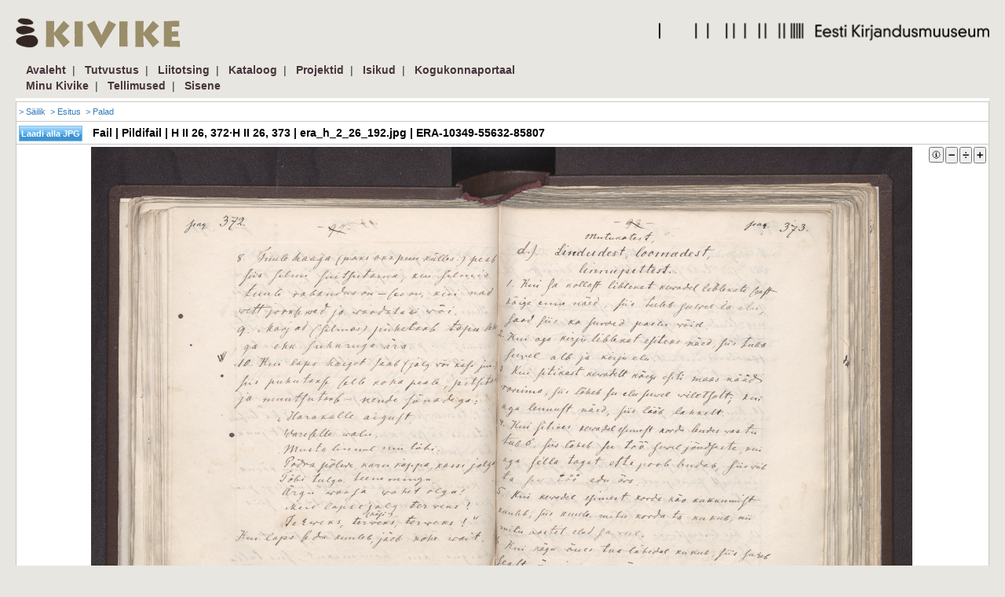

--- FILE ---
content_type: text/html; charset=UTF-8
request_url: https://kivike.kirmus.ee/index.php?t=11&oid=0&module=400&op=3&pid=ERA-10349-55632-85807
body_size: 5227
content:
<!DOCTYPE HTML PUBLIC "-//W3C//DTD HTML 4.01 Transitional//EN" "http://www.w3.org/TR/html4/loose.dtd">
<html>
<head>
	<meta http-equiv="Content-Type" content="text/html; charset=utf-8">
  <base href="https://kivike.kirmus.ee/">
  <meta name="viewport" content="width=device-width, initial-scale=1, minimum-scale=1, maximum-scale=1">
	<meta name="Author" content="">
	<meta name="Keywords" content="">
	<link rel="home" href="https://kivike.kirmus.ee/">
	<link rel="index" href="https://kivike.kirmus.ee/struktuur">
	<title>Fail | Pildifail | H II 26, 372&#183;H II 26, 373 | ERA-10349-55632-85807 - Kirjandusmuuseum</title>

			<meta charset="utf-8">
		<meta http-equiv="X-UA-Compatible" content="IE=edge">
		<meta name="viewport" content="width=device-width, initial-scale=1">
		<link rel="stylesheet" href="img/bootstrap-3.3.1/css/bootstrap.min.css">
		
			<style type="text/css">
				.popover {
					max-width:800px !important;
				}
			</style>
		
		<!--  link rel="stylesheet" href="img/bootstrap-3.3.1/css/bootstrap-theme.min.css" -->
		<!-- jQuery (necessary for Bootstrap's JavaScript plugins) -->
					<script src="img/jquery-1.11.1.min.js"></script>
				<script src="img/holder-2.4.1/holder.js"></script>

		<script src="img/bootstrap-3.3.1/js/bootstrap.min.js"></script>
		<!-- HTML5 shim and Respond.js for IE8 support of HTML5 elements and media queries -->
		<!-- WARNING: Respond.js doesn't work if you view the page via file:// -->
		<!--[if lt IE 9]>
		  <script src="https://oss.maxcdn.com/html5shiv/3.7.2/html5shiv.min.js"></script>
		  <script src="https://oss.maxcdn.com/respond/1.4.2/respond.min.js"></script>
		<![endif]-->

		<!-- Jasny Bootstrap: Latest compiled and minified CSS -->
		<link rel="stylesheet" href="img/jasny-bootstrap-3.1.3/css/jasny-bootstrap.min.css">
		<!-- Latest compiled and minified JavaScript -->
		<script src="img/jasny-bootstrap-3.1.3/js/jasny-bootstrap.min.js"></script>

		<link rel="stylesheet" href="img/bootstrap3-dialog-1.34.1/css/bootstrap-dialog.min.css">
		<script src="img/bootstrap3-dialog-1.34.1/js/bootstrap-dialog.min.js"></script>
	
	

	<link rel="stylesheet" type="text/css" media="all" href="img/jscalendar-1.0/calendar-blue.css?1" title="win2k-cold-1" />
	<link rel="stylesheet" media="screen" type="text/css" href="img/styles.css?11">
	<link rel="stylesheet" media="print" type="text/css" href="img/styles_print.css">
	<link rel="stylesheet" href="img/lightbox/css/lightbox.css" type="text/css" media="screen" />

			<link rel="stylesheet" type="text/css" href="img/ext-3.2.1/resources/css/ext-all.css?2" />
		<link rel="stylesheet" type="text/css" href="img/ext-3.2.1/examples/ux/css/RowEditor.css" />
		<link rel="stylesheet" type="text/css" href="img/ext-3.2.1/resources/css/xtheme-kirmus.css?20140924" />
	
	<script language="javascript" src="img/main.js"></script>
	<script type="text/javascript" src="img/dateinput.js"></script>
	<script type="text/javascript" src="img/jscalendar-1.0/calendar.js"></script>
	<script type="text/javascript" src="img/jscalendar-1.0/lang/calendar-et.utf8.js?1"></script>
	<script type="text/javascript" src="img/jscalendar-1.0/calendar-setup.js"></script>

		
	
	
						<script type="text/javascript" src="img/ext-3.2.1/adapter/ext/ext-base-debug.js"></script>
				<script type="text/javascript" src="img/ext-3.2.1/ext-all-debug.js"></script>
		<script type="text/javascript" src="img/ext-3.2.1/examples/ux/RowEditor.js"></script>
	
			<link rel="stylesheet" type="text/css" href="img/styles_bootstrap.css"/>
	</head>
<body>
<!-- Google tag (gtag.js) -->
<script async src="https://www.googletagmanager.com/gtag/js?id=G-LGXG1P6NWK"></script>
<script>
  window.dataLayer = window.dataLayer || [];
  function gtag(){dataLayer.push(arguments);}
  gtag('js', new Date());

  gtag('config', 'G-LGXG1P6NWK');
</script>
<!-- Hotjar Tracking Code for KIVIKE -->
<script>
  (function(h,o,t,j,a,r){
      h.hj=h.hj||function(){(h.hj.q=h.hj.q||[]).push(arguments)};
      h._hjSettings={hjid:4947826,hjsv:6};
      a=o.getElementsByTagName('head')[0];
      r=o.createElement('script');r.async=1;
      r.src=t+h._hjSettings.hjid+j+h._hjSettings.hjsv;
      a.appendChild(r);
  })(window,document,'https://static.hotjar.com/c/hotjar-','.js?sv=');
</script>

<span class="openbtn" onclick="openNav()">☰</span>
<div class="pais"><div style="padding-left: 20px; padding-right: 20px;"><div style="float: left; width: 225px;" id="kivike-logo">
  <img alt="Kivike" src="/img/image/kivi3.png" style="width: 225px; height: 61px;" /></div>
<div style="float: right; width: 430px; text-align: right;" id="ekm-logo">
  <img alt="Eesti Kirjandusmuuseum" src="/img/image/kirjandusmuuseum.png" style="width: 421px; height: 61px;" /></div></div></div>
<div id="nav">
	<a href="javascript:void(0)" class="closebtn" onclick="closeNav()">×</a>
	<div class="menu_bg">
		<div class="menu_bg2">    <a class="top" href="https://kivike.kirmus.ee/index.php?xid=+&dok_id=1&module=2&op=">Avaleht</a><span class="white14">&nbsp;&nbsp;|&nbsp;&nbsp;</span>    <a class="top" href="https://kivike.kirmus.ee/index.php?xid=+&dok_id=27&module=233&op=">Tutvustus</a><span class="white14">&nbsp;&nbsp;|&nbsp;&nbsp;</span>    <a class="top" href="https://kivike.kirmus.ee/index.php?xid=+&dok_id=9&module=400&op=">Liitotsing</a><span class="white14">&nbsp;&nbsp;|&nbsp;&nbsp;</span>    <a class="top" href="https://kivike.kirmus.ee/index.php?xid=+&dok_id=30&module=403&op=">Kataloog</a><span class="white14">&nbsp;&nbsp;|&nbsp;&nbsp;</span>    <a class="top" href="https://kivike.kirmus.ee/index.php?xid=+&dok_id=35&module=407&op=">Projektid</a><span class="white14">&nbsp;&nbsp;|&nbsp;&nbsp;</span>    <a class="top" href="https://kivike.kirmus.ee/index.php?xid=+&dok_id=34&module=406&op=">Isikud</a><span class="white14">&nbsp;&nbsp;|&nbsp;&nbsp;</span>    <a class="top" href="https://kivike.kirmus.ee/index.php?xid=+&dok_id=60&module=415&op=">Kogukonnaportaal</a> 	<br>	<a class="top" href="https://kivike.kirmus.ee/index.php?xid=+&dok_id=61&module=2&op=">Minu Kivike</a><span class="white14">&nbsp;&nbsp;|&nbsp;&nbsp;</span>		<a class="top" href="https://kivike.kirmus.ee/index.php?xid=+&dok_id=56&module=411&op=">Tellimused</a><span class="white14">&nbsp;&nbsp;|&nbsp;&nbsp;</span>		<a class="top" href="https://kivike.kirmus.ee/index.php?xid=+&dok_id=2&module=3&op=">Sisene</a></div>
	</div>
</div>
<div style="width: 100%;"><div class="content_bg"><div class="content"><div style="padding: 2px"></div><table
class="pealeht" width="100%"><tr><td></td><td width="100%">
    <style type="text/css">

    /*html, body {
	    height: 100%;
	    overflow: auto;
    }*/
    body {
	    padding: 0;
	    margin: 0;
    }
    #silverlightControlHost {
	    height: 100%;
    }
    </style>


<script src="img/tulemus.js" type="text/javascript"></script>
<script src="img/toolbox.js"></script>
<script>
// noprototype
var link = '';
var genlink = 'https://kivike.kirmus.ee/index.php?pid=ERA-10349-55632-85807&oid=0&module=400&op=7';
var numlink = '';
var msg  = 'Kooskõlakontroll alustas';
//var msg2  = 'Faile laaditakse...';
var msg2  = 'Laadimisel...';
var msg3  = 'Metaandmeid laaditakse...';
var msg4  = 'Genereerimisprotsess alustas tööd';
var pilth = '1203';
var piltw = '1920';
var tekst_avatud = '1';
// 
jQuery.ajaxSetup ({
    // Disable caching of AJAX responses
    cache: false
});

function showPopup(title, link) {
    var popupWindow = new Ext.Window({
        title: title,
        width: '600px',
        modal: true,
        plain: true,
        border: true,
        autoLoad: {url: link, scripts: true, nocache: true },
        resizable  : true,
        closeAction : 'close',
        shadow: false,
        y: 200
    });
    popupWindow.show();
}

function teeKooskola(id){
	jQuery.post(
			link,
			{ id: id },
			function(){
				jQuery("#kk_msg"+id).html(msg);
			}
	);
}

function genereeri(id,tyyp){
	window.location.href = genlink+'&id='+id+'&tyyp='+tyyp;
	/*jQuery.post(
			genlink,
			{ id: id, tyyp: tyyp },
			function(){
				jQuery("#kk_msg"+id).html(msg4);
			}
	);*/
}

function naita_esitused(link){
	jQuery("#esitused").html("<span class='suurkiri'>"+msg2+"<span>");
	jQuery("#esitused").load(link);
}

function naita_meta(el,link,nr){
	if(!nr){
		nr = '';
	}
	if(jQuery("#metadata"+nr).is(':visible')){
		jQuery(el).removeClass("sulge");
		jQuery(el).addClass("ava");
		jQuery("#metadata"+nr).hide();
		jQuery("#metadata"+nr).load(link+"&clear=1");
	}
	else{
		jQuery(el).removeClass("ava");
		jQuery(el).addClass("sulge");
		jQuery("#metadata"+nr).html("<img src='/img/loading.gif' style='position:relative; left:10px'>");
		jQuery("#metadata"+nr).show();
		jQuery("#metadata"+nr).load(link);
	}
}

function naita_ajalugu(el,link,nr){
	if(!nr){
		nr = '';
	}
	if(jQuery("#ajalugu"+nr).is(':visible')){
		jQuery(el).removeClass("sulge");
		jQuery(el).addClass("ava");
		jQuery("#ajalugu"+nr).hide();
		jQuery("#ajalugu"+nr).load(link+"&clear=1");
	}
	else{
		jQuery(el).removeClass("ava");
		jQuery(el).addClass("sulge");
		jQuery("#ajalugu"+nr).html("<img src='/img/loading.gif' style='position:relative; left:10px'>");
		jQuery("#ajalugu"+nr).show();
		jQuery("#ajalugu"+nr).load(link);
	}
}

function naita_andmed(nimi,el,link,nr){
	if(!nr){
		nr = '';
	}
	if(jQuery("#"+nimi+nr).is(':visible')){
		jQuery(el).removeClass("sulge");
		jQuery(el).addClass("ava");
		jQuery("#"+nimi+nr).hide();
		if(link){
			jQuery("#"+nimi+nr).load(link+"&clear=1");
		}
	}
	else{
		jQuery(el).removeClass("ava");
		jQuery(el).addClass("sulge");
		jQuery("#"+nimi+nr).show();
		if(link){
			jQuery("#"+nimi+nr).html("<img src='/img/loading.gif' style='position:relative; left:10px'>");
			jQuery("#"+nimi+nr).load(link);
		}
	}
}

function naita_palad(el,link){

	if(jQuery("#palad").is(':visible')){
		jQuery(el).removeClass("sulge");
		jQuery(el).addClass("ava");
		jQuery("#palad").hide();
		jQuery("#palad").load(link+"&clear=1");
	}
	else{
		jQuery(el).removeClass("ava");
		jQuery(el).addClass("sulge");
		jQuery("#palad").html("<img src='/img/loading.gif' style='position:relative; left:10px'>");
		jQuery("#palad").show();
		jQuery("#palad").load(link);
	}
}

function naita_kaasnev_materjal(el,link){

    if(jQuery("#kaasnev_materjal").is(':visible')){
        jQuery(el).removeClass("sulge");
        jQuery(el).addClass("ava");
        jQuery("#kaasnev_materjal").hide();
        jQuery("#kaasnev_materjal").load(link+"&clear=1");
    }
    else{
        jQuery(el).removeClass("ava");
        jQuery(el).addClass("sulge");
        jQuery("#kaasnev_materjal").html("<img src='/img/loading.gif' style='position:relative; left:10px'>");
        jQuery("#kaasnev_materjal").show();
        jQuery("#kaasnev_materjal").load(link);
    }
}

function naita_failid(el,id,link){
	if(jQuery("#failid"+id).is(':visible')){
		jQuery(el).removeClass("sulge");
		jQuery(el).addClass("ava");
		jQuery("#failid"+id).hide();
		jQuery("#failid"+id).load(link+"&clear=1");
		jQuery(".nav"+id).hide();
		//jQuery("#failid"+id).html("");
	}
	else{
		jQuery(el).removeClass("ava");
		jQuery(el).addClass("sulge");
		jQuery("#failid"+id).html("<span class='suurkiri'>"+msg2+"<span>");
		jQuery("#failid"+id).show();
		jQuery("#failid"+id).load(link, function () {
            jQuery(".scrollable").scroll(function() {
                lazyLoad(10);
            });
        });
		jQuery(".nav"+id).show();
	}
}

function naita_kommentaarid(el,link){
	if(jQuery("#kommentaarid").is(':visible')){
		jQuery(el).removeClass("sulge");
		jQuery(el).addClass("ava");
		jQuery("#kommentaarid").hide();
		jQuery("#kommentaarid").load(link+"&clear=1");
	}
	else{
		jQuery(el).removeClass("ava");
		jQuery(el).addClass("sulge");
		jQuery("#kommentaarid").html("<img src='/img/loading.gif' style='position:relative; left:10px'>");
		jQuery("#kommentaarid").show();
		jQuery("#kommentaarid").load(link);
	}
}

function naita_marksonad(el,link){
	if(jQuery("#marksonad").is(':visible')){
		jQuery(el).removeClass("sulge");
		jQuery(el).addClass("ava");
		jQuery("#marksonad").hide();
		jQuery("#marksonad").load(link+"&clear=1");
	}
	else{
		jQuery(el).removeClass("ava");
		jQuery(el).addClass("sulge");
		jQuery("#marksonad").html("<img src='/img/loading.gif' style='position:relative; left:10px'>");
		jQuery("#marksonad").show();
		jQuery("#marksonad").load(link);
	}
}

function resizeImg(fullWidth) {
    if (piltw == 0 || pilth == 0) return;
    jQuery("#vaatapilt").css('height', 'calc(100vh - 64px)');
    zimg.resize('pilt');
}

/*
 * Pääsupileti info
 */
function showPaaseInfo(link,el){
	jQuery('#paase_info').load(link);
	showDiv(el,undefined,'paase_info');
}

function ava_tekstid_aken(link){
    // return ava_tekstid_layer(link);

	//var dw = jQuery(window).width()/2;
    var dw = 900;
	var dh = jQuery(window).height()/2;

	/*if(tekst_avatud){link = '';}*/
    var win = window.open(link,"tekstistus","menubar=1,resizable=1,scrollbars=1,width="+dw+",height="+dh+",top="+dh+",left="+dw);
    win.focus();
}

function ava_tekstid_layer(link) {
    var dw = 900;
    var dh = jQuery(window).height()/2;

    var aken = new Ext.Window({
        title: 'Tekstistus',
        modal: false,
        plain: true,
        border: false,
        bodyStyle: 'padding:0px;',
        html: '<iframe id="tekstistus" src="'+link+'" width="'+dw+'" height="'+dh+'"></iframe>',
        // autoLoad: {url: link, scripts: true, nocache: true },
        resizable  : true,
        closeAction : 'close',
        animateTarget: "lisanupp",
        shadow: false,
        x: 100,
        y: 100,
        width: dw,
        height: dh,
        listeners: {
            bodyresize: function (window, width, height) {
                jQuery("#tekstistus").prop("width", width).prop("height", height);
            }
        }
    });
    aken.show();
}

function show_hide_deleted(o){

	if(o.checked){
		setCookie('naita_kustutatud',1);
	}
	else{
		setCookie('naita_kustutatud',0);
	}
	location.reload(true);
}

function rotate_img(url){
	jQuery.post(
			url,
			function(){
        let pic = document.getElementById('pilt');
        if(!(pic instanceof HTMLImageElement)) pic = pic.firstChild;
        let url = new URL(pic.src);
        url.searchParams.set('rnd', Math.floor(Math.random() * 0xFFFFFF).toString(16));
        pic.src = url.toString();
			}
	);
}

function updateQueryStringParameter(uri, key, value) {
	var tmp = uri.split('#');
	var lopp = tmp[1] ? '#'+tmp[1] : "";
	uri = tmp[0];
	var re = new RegExp("([?&])" + key + "=.*?(&|$)", "i");
	var separator = uri.indexOf('?') !== -1 ? "&" : "?";
	var ret_url = '';
	if (uri.match(re)) {
		ret_url = uri.replace(re, '$1' + key + "=" + value + '$2');
	}
	else {
	    ret_url = uri + separator + key + "=" + value;
	}

	window.location.href = ret_url+lopp;
}

jQuery(document).ready(function(){
	if (getCookie('naita_kustutatud') == 1) {
		jQuery("#naita_kustutatud_cb").get(0).checked = true;
	}
	jQuery(document).keydown(function(event) {
		if (event.keyCode == '37') {
			// 
		}
		else if(event.keyCode == '39'){
			// 
		}
	});

    // Et boostrap sisse laetaks:
    // class="container"

    /*  */
    //     /*  */
    // Pildi zoom komponent:

    var fullWidth = false;
    /*  */
    /*  */
        fullWidth = true;
    /*  */
    /*  */
    resizeImg(fullWidth);

    jQuery(window).resize(function () {
        resizeImg(fullWidth);
    });
    /*  */
    //     /* */
    

    /*  */
});

/*  */
</script>
<table id="asi" class="raamiga" width="100%">
<tr>
    <td colspan="2">
        <span style="float:right">
            &nbsp;&nbsp;&nbsp;
                    </span>
                                    <a href="https://kivike.kirmus.ee/index.php?pid=ERA-10343-33937-33302&oid=0&t=1&module=400&op=3#ERA-10349-55638-15301">&gt;&nbsp;Säilik</a>&nbsp;
                                                <a href="https://kivike.kirmus.ee/index.php?pid=ERA-10349-55638-15301&oid=0&t=1&module=400&op=3#ERA-10349-55632-85807">&gt;&nbsp;Esitus</a>&nbsp;
                                                <a href="javascript:showPopup('Palad','https://kivike.kirmus.ee/index.php?oid=0&pid=ERA-10349-55632-85807&liik=40&module=400&op=115')">&gt;&nbsp;Palad</a>&nbsp;
                        </td>
</tr>
<!--
 -->
<tr>
    <td colspan="2">
                                                                                                    <input type="button" class="button"
                       onclick="downloadFile('https://kivike.kirmus.ee/index.php?module=400&op=5&pid=ERA-10349-55632-85807&frcd=1','ERA','Fail: allalaadimine','Pildifail | H II 26, 372&#183;H II 26, 373 (era_h_2_26_192.jpg) | ERA-10349-55632-85807','anonüümne');"
                       value='Laadi alla JPG'
                       title='Suurus: 2 MB'>
                                                            &nbsp;
                                                <span class="suurkiri">&nbsp;Fail | Pildifail | H II 26, 372&#183;H II 26, 373 | era_h_2_26_192.jpg | ERA-10349-55632-85807</span>
    </td>
</tr>
    <tr>
    <td colspan="2">
        <div id="vaatapilt" class="vaatapilt"><img id='pilt' class='vaatapilt' src='https://kivike.kirmus.ee/index.php?pid=ERA-10349-55632-85807&module=400&op=5'></div>
    </td>
</tr>
                    <tr>
        <td class="ava" colspan="2"
            onclick="naita_meta(this,'https://kivike.kirmus.ee/index.php?pid=ERA-10349-55632-85807&module=400&op=106')"><span
                class="suurkiri" style="padding-left:20px">Metaandmed</span></td>
    </tr>
    <tr>
        <td colspan="2" id="metadata" style="display:none; padding:0px"></td>
    </tr>
        <tr>
<td class="ava" colspan="2" onclick="naita_meta(this,'https://kivike.kirmus.ee/index.php?pid=ERA-10343-33937-33302&module=400&op=106',2)"><span
class="suurkiri" style="padding-left:20px">Metaandmed (Säilik)</span></td>
</tr>
<tr>
<td colspan="2" id="metadata2" style="display:none; padding:0px"></td>
</tr>
        <tr>
<td class="ava" colspan="2" onclick="naita_kommentaarid(this,'https://kivike.kirmus.ee/index.php?oid=0&pid=ERA-10349-55632-85807&module=410&op=12')"><span
style="padding-left:20px"><b>Kommentaarid</b></span></td>
</tr>
<tr>
<td colspan="2" id="kommentaarid" style="display:none; padding:0px"></td>
</tr>
<tr>
<td class="ava" colspan="2" onclick="naita_marksonad(this,'https://kivike.kirmus.ee/index.php?oid=0&pid=ERA-10349-55632-85807&module=410&op=13')"><span
style="padding-left:20px"><b>Märksõnad</b></span></td>
</tr>
<tr>
<td colspan="2" id="marksonad" style="display:none; padding:0px"></td>
</tr>
</table></td></tr></table><div style="float:left;width:1px;height:5px;clear:both;">
</div>
  </div><div class="riba"></div></div></div>
    <div class="eu"><img alt="" src="/img/image/ELRegionaalarenghorisontaallogo270px.jpg" style="width: 170px; height: 91px;" /></div>
    <div id="ekm-logo2">
      <img alt="Eesti Kirjandusmuuseum" src="img/image/kirjandusmuuseum.png" style="width: 300px;" />
    </div>
    </body>
</html>

--- FILE ---
content_type: text/css
request_url: https://kivike.kirmus.ee/img/styles.css?11
body_size: 4009
content:
body {
  background-color: #E8E6E1;
  margin-left: 0px;
  margin-top: 0px;
  margin-right: 0px;
  margin-bottom: 0px;
}

body.popup {
	background-color: #FFFFFF;
}
.pais {
	width: 100%;
	margin-top: 10px;
	margin-bottom: 5px;
}
.menu_bg {
	/*height: 28px;*/
	width: 100%;
	margin-bottom: 3px;
	text-align: left;
	padding-top: 5px;
	clear: both;

}
.menu_bg2 {
	margin-left: 20px;
	margin-right: 20px;
	padding-left: 13px;
	/*background-color:#F4F3F0;*/
	/*height:27px;*/
	padding-top:3px;
	padding-bottom:3px;

}

.menu_bg2_note {
	color: #9e0505;
	font-size: 11px;
	font-weight: normal;
}

.content_bg {
	background-color: #FFFFFF;
	margin-left: 20px;
	margin-right: 20px;
	/*min-width: fit-content;*/
}
.content {
	padding-left: 10px;
	padding-right: 10px;
	font-family: Verdana, Arial, Helvetica, sans-serif;
	font-size: 11px;
	color: #000000;
	line-height: 1.5em;
}

.message {
	font-size: 16px;
}

#otsing{
	height: 21px;
	width: 250px;
	float: right;
	padding-top: 120px;
	text-align: right;
	padding-right: 10px;

}
.input{
	font-family: Verdana, Arial, Helvetica, sans-serif;
	font-size: 11px;
	background-color: #FFFFFF;
	border: 1px solid #C4BEB0;
	padding: 2px;
	color: #333333;
}
.input2{
	font-family: Verdana, Arial, Helvetica, sans-serif;
	font-size: 11px;
	background-color: #FFFFFF;
	border: 1px solid #C4BEB0;
	padding: 2px;
	color: #838078;
	height: 16px;
	width: 135px;
}
.pealkiri_hallil{
	font-family: Arial, Helvetica, sans-serif;
	font-size: 12px;
	font-weight: bold;
	color: #CCCCCC;
}
table.sisestustabel {
	BACKGROUND-COLOR: #FFFFFF;
	border-collapse: collapse;
	border: 1px solid #CAC7C2;
}
table.sisestustabel td {
	FONT-WEIGHT: normal;
	FONT-SIZE: 11px;
	COLOR: #000000;
	FONT-FAMILY: Verdana, Arial, Helvetica, sans-serif;
	border-top: 1px solid #CAC7C2;
	border-left: 1px solid #CAC7C2;
	padding: 3px;
	vertical-align:top;
	text-align: left;
}
table.sisestustabel td.group {
	FONT-WEIGHT: normal;
	FONT-SIZE: 11px;
	COLOR: #000000;
	FONT-FAMILY: Verdana, Arial, Helvetica, sans-serif;
	border: 1px solid #CAC7C2;
	padding-left: 3px;
	padding-right: 3px;
}
table.sisestustabel th{
	text-align: right;
	FONT-WEIGHT: normal;
	FONT-SIZE: 11px;
	COLOR: #000000;
	FONT-FAMILY: Verdana, Arial, Helvetica, sans-serif;
	BACKGROUND-COLOR: #DFE8F6;
	padding: 3px;
	border-top: 1px solid #CAC7C2;
	border-left: 1px solid #CAC7C2;
}

table.sisestustabel td.grupp {
	text-align: left;
	FONT-WEIGHT: normal;
	FONT-SIZE: 11px;
	COLOR: #000000;
	FONT-FAMILY: Verdana, Arial, Helvetica, sans-serif;
	BACKGROUND-COLOR: #DFE8F6;
	padding-left: 3px;
	padding-right: 3px;
	font-weight:bold;
	border: 1px solid #CAC7C2;
}

table.nosisestustabel {
	border: 0px;
	padding: 0px;
}

table.nosisestustabel td {
	border-top: 0px;
	border-left: 0px;
	padding: 0px;
}

table.raamiga {
	BACKGROUND-COLOR: #FFFFFF;
	border: 1px solid #CAC7C2;
	border-collapse:collapse;
}
table.raamiga td {
	FONT-WEIGHT: normal;
	FONT-SIZE: 11px;
	COLOR: #000000;
	FONT-FAMILY: Verdana, Arial, Helvetica, sans-serif;
	border-top: 1px solid #CAC7C2;
	border-left: 1px solid #CAC7C2;
	border-collapse:collapse;
	vertical-align:top;
	padding: 3px;
	text-align: left;
}

table.raamiga td a, /*table.raamiga td a:link,*/ table.raamiga td a:hover, table.raamiga td a:visited, table.raamiga td a:active {
	font-size: 11px;
}

/*table.raamiga tr {background-color:expression(this.rowIndex%2?"#DFE8F6":"")}*/
table.raamiga th{
	text-align: center;
	FONT-WEIGHT: normal;
	FONT-SIZE: 11px;
	COLOR: #000000;
	FONT-FAMILY: Verdana, Arial, Helvetica, sans-serif;
	background-color: #DEE8F5;
	border: 1px solid #CAC7C2;
	padding: 3px;
	border-collapse: collapse;
}

table.tulemus {
	BACKGROUND-COLOR: #FFFFFF;
	border: 1px solid #CAC7C2;
	border-collapse:collapse;

}

table.tulemus td {
	FONT-WEIGHT: normal;
	FONT-SIZE: 11px;
	COLOR: #000000;
	FONT-FAMILY: Verdana, Arial, Helvetica, sans-serif;
	border-top: 1px solid #CAC7C2;
	border-left: 1px solid #CAC7C2;
	border-collapse:collapse;
	vertical-align:top;
	padding: 3px;
	text-align: left;
}

table.tulemus th{
	background-color: #DEE8F5;
	border-collapse: collapse;
	border-top-width: 1px;
	border-right-width: 1px;
	border-bottom-width: 1px;
	border-left-width: 1px;
	border-top-style: solid;
	border-bottom-style: solid;
	border-top-color: #CAD9EE;
	border-bottom-color: #CAD9EE;
	line-height: 0.8em;
}
table.otsing {
	BACKGROUND-COLOR: #FFFFFF;
	border: 1px solid #CAC7C2;

}
table.otsing td {
	FONT-WEIGHT: normal;
	FONT-SIZE: 12px;
	COLOR: #000000;
	FONT-FAMILY: Verdana, Arial, Helvetica, sans-serif;
	border: 0;
	vertical-align:top;
	padding: 2px;
	text-align: left;
}
table.otsing th{
	text-align: center;
	FONT-WEIGHT: normal;
	FONT-SIZE: 12px;
	COLOR: #000000;
	FONT-FAMILY: Verdana, Arial, Helvetica, sans-serif;
	background-color: #DEE8F5;
	padding: 5px;
	border-top-width: 1px;
	border-bottom-width: 1px;
	border-top-style: solid;
	border-bottom-style: solid;
	border-top-color: #CAD9EE;
	border-bottom-color: #CAD9EE;
}
th.joon {
	padding: 0 !important;
	line-height: 5px;
}

.scrollable {
	overflow-y: scroll;
	max-height: calc(100vh - 250px);
}

.scrollable_multi {
	overflow-y: scroll;
	max-height: calc(100vh - 350px);
}

A:link  {
	color: #0494B3;
	text-decoration: none;
	font-family: Verdana, Arial, Helvetica, sans-serif;
	/*font-size: 11px;*/
	font-style: normal;
	visibility: inherit;
}
A:active  {
	color: #0494B3;
	font-family: Verdana, Arial, Helvetica, sans-serif;
	/*font-size: 11px;*/
	text-decoration: underline;
}
A:visited {
	color: #0494B3;
	font-family: Verdana, Arial, Helvetica, sans-serif;
	/*font-size: 11px;*/
	text-decoration: none;
}
A:hover {
	color: #12D1FA;
	font-family: Verdana, Arial, Helvetica, sans-serif;
	text-decoration: underline;
}
.button{
	font-family: Verdana, Arial, Helvetica, sans-serif;
	font-size: 11px;
	font-style: normal;
	color: #FFFFFF;
	background-color: #46353C;
	border: 1px solid #7BBDED;
	padding-top: 3px;
	padding-right: 2px;
	padding-bottom: 3px;
	padding-left: 2px;
	background-image: url(button_bg.png);
	background-repeat: repeat-x;
	font-weight: bold;
	margin-top: 2px;
	}

A.top:link {
	text-decoration: none;
	font-size: 14px;
	color: #46353C;
	font-weight: bold;
	font-family: Verdana, Arial, Helvetica, sans-serif;
}

A.top:visited {
	text-decoration: none;
	color: #46353C;
	font-weight: bold;
	font-family: Verdana, Arial, Helvetica, sans-serif;
}

A.top:active {
	text-decoration: underline;
	color: #46353C;
	font-weight: bold;
	font-family: Verdana, Arial, Helvetica, sans-serif;
}

A.top:hover {
	text-decoration: underline;
	color: #46353C;
	font-family: Verdana, Arial, Helvetica, sans-serif;
	font-weight: bold;
}
.box {
	width: 300px;
	float: left;
	background-color: #FFFFFF;
	background-image: url(box_top.png);
	background-repeat: no-repeat;
	background-position: left top;
	height: 170px;
	margin-right: 10px;
	margin-bottom: 10px;
}
.box_content{
	width: 280px;
	padding-top: 15px;
	padding-right: 10px;
	padding-left: 10px;
	font-family: Verdana, Arial, Helvetica, sans-serif;
	font-size: 11px;
	color: #838078;
	padding-bottom: 15px;
	height: 131px;
	line-height: 2em;
}

.box_b {
	/*width: 300px;
	background-image: url(box_bottom.png);
	background-repeat: no-repeat;
	background-position: left bottom;
	height: 9px;*/
}

.box2x {
	width: 600px;
	float: left;
	background-color: #FFFFFF;
	background-image: url(box_top2x.png);
	background-repeat: no-repeat;
	background-position: left top;
	height: 170px;
	margin-right: 10px;
	margin-bottom: 10px;
}
.box2x_content{
	width: 580px;
	padding-top: 15px;
	padding-right: 10px;
	padding-left: 10px;
	font-family: Verdana, Arial, Helvetica, sans-serif;
	font-size: 11px;
	color: #838078;
	padding-bottom: 15px;
	height: 131px;
	line-height: 2em;
}

.box2x_b {
	width: 600px;
	background-image: url(box_bottom2x.png);
	background-repeat: no-repeat;
	background-position: left bottom;
	height: 9px;
}

td.kood {
	font-size: 32px;
	vertical-align:middle;
	text-align: center;
	/* color: #202830; */
}


.sirvimine {
	/*font-family: Verdana, Arial, Helvetica, sans-serif;
	font-size: 18px;
	color: #202830;
	background-image: url(sirvimine.png);
	background-repeat: no-repeat;
	background-position: left top;
	height: 43px;
	padding-left: 52px;
	padding-bottom: 10px;*/
}
.ylevaade {
	font-family: Verdana, Arial, Helvetica, sans-serif;
	font-size: 18px;
	color: #202830;
	background-image: url(ylevaade.png);
	background-repeat: no-repeat;
	background-position: left top;
	height: 43px;
	padding-left: 52px;
	padding-bottom: 10px;
}
.kasutaja {
	font-family: Verdana, Arial, Helvetica, sans-serif;
	font-size: 18px;
	color: #202830;
	background-image: url(kasutaja.png);
	background-repeat: no-repeat;
	background-position: left top;
	height: 43px;
	padding-left: 52px;
	padding-bottom: 10px;
}
.kasutajad {
	font-family: Verdana, Arial, Helvetica, sans-serif;
	font-size: 18px;
	color: #202830;
	background-image: url(kasutajad.png);
	background-repeat: no-repeat;
	background-position: left top;
	height: 43px;
	padding-left: 52px;
	padding-bottom: 10px;
}
.laadimine {
	font-family: Verdana, Arial, Helvetica, sans-serif;
	font-size: 18px;
	color: #202830;
	background-image: url(laadimine.png);
	background-repeat: no-repeat;
	background-position: left top;
	height: 43px;
	padding-left: 52px;
	padding-bottom: 10px;
}
.annetamine {
	font-family: Verdana, Arial, Helvetica, sans-serif;
	font-size: 18px;
	color: #202830;
	background-image: url(annetamine.png);
	background-repeat: no-repeat;
	background-position: left top;
	height: 43px;
	padding-left: 52px;
	padding-bottom: 10px;
}
.kooskola {
	font-family: Verdana, Arial, Helvetica, sans-serif;
	font-size: 18px;
	color: #202830;
	background-image: url(kooskola.png);
	background-repeat: no-repeat;
	background-position: left top;
	height: 43px;
	padding-left: 52px;
	padding-bottom: 10px;
}
.alad {
	font-family: Verdana, Arial, Helvetica, sans-serif;
	font-size: 18px;
	color: #202830;
	background-image: url(alad.png);
	background-repeat: no-repeat;
	background-position: left top;
	height: 43px;
	padding-left: 52px;
	padding-bottom: 10px;
}
.definitsioonid {
	font-family: Verdana, Arial, Helvetica, sans-serif;
	font-size: 18px;
	color: #202830;
	background-image: url(definitsioonid.png);
	background-repeat: no-repeat;
	background-position: left top;
	height: 43px;
	padding-left: 52px;
	padding-bottom: 10px;
}
.sidus {
	font-family: Verdana, Arial, Helvetica, sans-serif;
	font-size: 18px;
	color: #202830;
	background-image: url(sidus.png);
	background-repeat: no-repeat;
	background-position: left top;
	height: 43px;
	padding-left: 52px;
	padding-bottom: 10px;
}
.reziim {
	font-family: Verdana, Arial, Helvetica, sans-serif;
	font-size: 18px;
	color: #202830;
	background-image: url(reziim.png);
	background-repeat: no-repeat;
	background-position: left top;
	height: 43px;
	padding-left: 52px;
	padding-bottom: 10px;
}
/*A.esi:link {
	text-decoration: none;
	font-size: 11px;
	color: #0494B3;
	font-weight: normal;
	font-family: Verdana, Arial, Helvetica, sans-serif;
	border-bottom-width: 1px;
	border-bottom-style: dotted;
	border-bottom-color: #0494B3;
	background-image: url(arrow.png);
	background-repeat: no-repeat;
	background-position: left center;
	padding-left: 10px;
	padding-bottom: 2px;
}

A.esi:visited {
	text-decoration: none;
	font-size: 11px;
	color: #0494B3;
	font-weight: normal;
	font-family: Verdana, Arial, Helvetica, sans-serif;
	background-image: url(arrow.png);
	background-repeat: no-repeat;
	background-position: left center;
	padding-left: 10px;
	border-bottom-width: 1px;
	border-bottom-style: dotted;
	border-bottom-color: #0494B3;
	padding-bottom: 2px;
}

A.esi:active {
	text-decoration: none;
	font-size: 11px;
	color: #0494B3;
	font-weight: normal;
	font-family: Verdana, Arial, Helvetica, sans-serif;
	background-image: url(arrow.png);
	background-repeat: no-repeat;
	background-position: left center;
	padding-left: 10px;
	border-bottom-width: 1px;
	border-bottom-style: dotted;
	border-bottom-color: #0494B3;
	padding-bottom: 2px;
}

A.esi:hover {
	text-decoration: none;
	font-size: 11px;
	color: #12D1FA;
	font-family: Verdana, Arial, Helvetica, sans-serif;
	font-weight: normal;
	background-image: url(arrow.png);
	background-repeat: no-repeat;
	background-position: left center;
	padding-left: 10px;
	border-bottom-width: 1px;
	border-bottom-style: dotted;
	border-bottom-color: #12D1FA;
	padding-bottom: 2px;
}*/
A.esi2:link {
	text-decoration: none;
	font-size: 11px;
	color: #0494B3;
	font-weight: normal;
	font-family: Verdana, Arial, Helvetica, sans-serif;
	border-bottom-width: 1px;
	border-bottom-style: dotted;
	border-bottom-color: #0494B3;
	padding-bottom: 2px;
}

A.esi2:visited {
	text-decoration: none;
	font-size: 11px;
	color: #0494B3;
	font-weight: normal;
	font-family: Verdana, Arial, Helvetica, sans-serif;
	border-bottom-width: 1px;
	border-bottom-style: dotted;
	border-bottom-color: #0494B3;
	padding-bottom: 2px;
}

A.esi2:active {
	text-decoration: none;
	font-size: 11px;
	color: #0494B3;
	font-weight: normal;
	font-family: Verdana, Arial, Helvetica, sans-serif;
	border-bottom-width: 1px;
	border-bottom-style: dotted;
	border-bottom-color: #0494B3;
	padding-bottom: 2px;
}

A.esi2:hover {
	text-decoration: none;
	font-size: 11px;
	color: #12D1FA;
	font-family: Verdana, Arial, Helvetica, sans-serif;
	font-weight: normal;
	border-bottom-width: 1px;
	border-bottom-style: dotted;
	border-bottom-color: #12D1FA;
	padding-bottom: 2px;
}

.nupp
{
	vertical-align:middle;
	border: 1px;
	cursor:pointer;
}

.error
{
	font-size: 12px;
	font-weight: bold;
	color: #000000;
	background-color: #FFDFDF;
	border-top-width: 1px;
	border-bottom-width: 1px;
	border-top-style: solid;
	border-bottom-style: solid;
	border-top-color: #CCCCCC;
	border-bottom-color: #CCCCCC;
}

.warning
{
	font-weight: bold;
	color: #FF6600;
}

.suurkiri
{
	font-size: 14px;
	font-weight: bold;
}

.vaadatud
{
	background-color: #EDEDED;
}
.valitud
{
	background-color: #CDFDCD;
}

.lightgrey
{
	background-color: #F8F8FF;
}

.highlight
{
	background-color: highlight !important;
    color: highlighttext !important;
}

table.raamita {
	border: 0;
	background-color: #FFFFFF;
}

table.liitvali {
	border: 0;
	border-spacing: 0 6px;
}
table.liitvali td, th {
	border: 0;
	padding: 0px;
	height: 100%;
}
table.raamita td, th {
	border: 0;
}
.info2
{
	background-color: #FFFFB0;
	padding: 20px;
	margin-bottom: 20px;
	border-top-width: 1px;
	border-bottom-width: 1px;
	border-top-style: solid;
	border-bottom-style: solid;
	border-top-color: #E8E6E1;
	border-bottom-color: #E8E6E1;
}
.riba
{
	/*background-color:#F4F3F0;*/
	height:27px;
	clear: both;
	/*border-top: 1px solid #E8E6E1;*/
}
.eu
{
	padding-left: 30px;
	padding-bottom: 3px;
	clear: both;
}
.info3
{
	background-color: #FFFFB0;
	padding: 5px;
}

table.menu_left {
	background-color:#F4F3F0;
	margin: 5px 20px 5px 0px;
	border-collapse: collapse;
}

table.menu_left td {
	border-top: 1px solid #E8E6E1;
	border-bottom: 1px solid #E8E6E1;
	padding:5px;
	white-space:nowrap;
}

table.pealeht {
	border-spacing: 0px;
	/*width: fit-content;*/
}

table.pealeht td {
	vertical-align: top;
}

.lg_alam
{
  margin-left:10;
}
.puu
{
	padding-top: 5px;
	padding-bottom: 5px;
}

.ava
{
	background-image: url(plus.gif);
	background-repeat: no-repeat;
	background-position: 5px;
}

.sulge
{
	background-image: url(minus.gif);
	background-repeat: no-repeat;
	background-position: 5px;
}
.otsing_menu
{
	border:1px solid #7bbded !important;
	border-spacing:0px !important;
}
td.selgitus {
	border-top: none !important;
	border-bottom: none !important;
}

input.tunnus-highlight{
	/*background-color: #FFFFCC;*/
	border: 2px solid #FF6666;
}

.msg_warn{
	background-color: #FFFFEB;
	padding: 1px;
}

.rotate-right, .rotate-left {
	color: #0494B3;
}

.rotate-right:hover, .rotate-left:hover {
	color: #12D1FA;
	text-decoration: underline;
}


/* jstree disain */
.jstree-default a.jstree-search { color: #000080; }


/* New tekstistus */

.initialHideCol {
	display: none;
	/* color: red; */
}
.initialShowCol {
	display: block;
}

img.vaatapilt {
	display: block;
	width: 100%;
	/*width: auto !important;
	height: 700px !important;*/
}

.loading-icon {
	background-image: url(loading2.gif);
	background-repeat: no-repeat;
}
/*AVALEHT*/
.openbtn {
  display: none;
  z-index: 9;
  float: right;
  margin: 0 19px;
  font-size: 43px;
  cursor: pointer;
}
.closebtn {
  opacity: 0;
  position: absolute;
  margin-right: 9px;
  right: 7px;
  top:0;
  font-size: 55px;
  text-decoration: none;
  color: #000 !important;
  z-index: 10
}
.banner {
  padding: 50px 0px;
  background-image: url("EKLA_graafikakogu.jpg");
  background-size: cover;
  background-position: center;
  line-height: 1.5;
}
.txt-wrapper {
  margin: 0px auto;
  max-width: 580px;
  background-color: #FFF;
  background-color: rgba(255, 255, 255, 0.8);
  padding: 30px 65px;
}
#login-btn {
  position: absolute;
  right: 45px;
}
#login-btn p {
  cursor: pointer;
  color: #FFF;
  font-size: 16px;
  background-color: #0494B3;
  padding: 10px 35px;
  text-align: center;
}
#login-btn p:hover {
  background-color: #0a738a;
}
#sisene {
  color: #FFF;
}
#sisene:hover {
  color: #FFF;
  text-decoration: none;
}
#sisene-mob {
  display: none;
}
.box_otsing {
  width: 100%;
  display: flex;
  justify-content: center;
  background-color: #FEEEE2;
  padding: 30px 0;
  color: #46353C;
  text-align: center;
}
.otsing_content {
  display: inline-block;
  margin: 0 auto;
}
.otsing_pealkiri {
  font-size: 28px;
  font-weight: bold;
  padding: 30px 0 40px 0;
  margin: 0 auto;
}
.otsitav {
  background-color: transparent;
  border: none;
  border-bottom: 1px solid #000;
  width: 470px;
  padding: 10px;
  /*background-image: url(search.png);
  background-repeat: no-repeat;
  background-position: right center;*/
}
#luup {
  cursor: pointer;
  padding: 0;
  border: 1px solid #0494B3;
  color: #FFF;
  font-size: 16px;
  background-color: #0494B3;
  padding: 6px 15px;
  /*background-image: url(search.png);
  background-repeat: no-repeat;
  background-position: right center;*/
}
#luup:hover {
  background-color: #0a738a;
  border: 1px solid #0a738a;
}
.box_otsing input:focus {
  outline: none;
}
.checkbox {
  margin: 15px 0 30px 0;
  /*width: 15px;*/
  height: 15px;
}
.chck label {
  font-size: 12px;
}
.esi_1 {
  font-size: 14px;
  font-weight: bold;
}
.esi_2 {
  font-size: 14px;
  margin-top: 5px;
}
.block-wrapper {
  padding-top: 3em;
  display: flex;
  gap: 8px;
  flex-wrap: wrap;
  width: 80%;
  margin:0 auto;
}
.block-wrapper a {
  display: inline-block;
  margin: 0px auto;
  width: 300px;
  height: 380px;
  box-shadow: rgba(0, 0, 0, 0.24) 0px 3px 8px;
  border: 1px solid #e6e6e6;
  transition-timing-function: ease-in-out;
}
.block-wrapper a:hover {
  box-shadow: rgba(0, 0, 0, 0.25) 0px 54px 55px, rgba(0, 0, 0, 0.12) 0px -12px 30px, rgba(0, 0, 0, 0.12) 0px 4px 6px, rgba(0, 0, 0, 0.17) 0px 12px 13px, rgba(0, 0, 0, 0.09) 0px -3px 5px;
  transition: 0.3s;
}
.block-wrapper p {
  font-size: 20px;
  font-weight: bold;
  text-align: center;
  margin-top: 30px;
}
.block-img {
  margin: 30px auto 0 auto;
  width: 240px;
  height: 245px;
}
#block-img-1 {
  background-image: url(img1.jpg);
  background-size: cover;
  background-position: center;
}
#block-img-2 {
  background-image: url(img2.jpg);
  background-size: cover;
  background-position: center;
}
#block-img-3 {
  background-image: url(img3.jpg);
  background-size: cover;
  background-position: center;
}
#block-img-4 {
  background-image: url(img4.jpg);
  background-size: cover;
  background-position: center;
}
#block-img-5 {
  background-image: url(img5.jpg);
  background-size: cover;
  background-position: center;
}
.br-mob {
  display: none;
}
#ekm-logo2 {
  display: none;
}
/* #popup {
	top: 0px !important;
}*/

.panel-failinimekiri .panel-body {
	padding: 2px 15px;
}

.panel-failinimekiri .panel-heading {
	padding: 2px 15px;
}

.panel-failinimekiri.panel {
	margin-bottom: 8px;
}

/*MOBILE*/
@media screen and (min-device-width: 10px) and (max-width: 700px) {
  .banner {
    padding: initial;
    margin-top: 20px;
  }
  #nav {
    display: none;
  }
  .openbtn {
    display: inline-block;
  }
  .closebtn {
    opacity: 1;
  }
  .otsitav {
    width: initial;
  }
  .checkbox {
    margin: 15px 0 5px 0;
  }
  .br-mob {
    display: initial;
  }
  #heading {
    font-size: 18px;
  }
  .txt-wrapper {
    padding: 25px 15px;
  }
  #login-btn {
    position: initial;
    width: 80%;
    margin: 50px auto 20px auto;
  }
  #login-btn p {
    padding: 20px 35px;
  }
  .esi_1 p {
    margin-top: 10px;
  }
  #ekm-logo {
    display: none;
  }
  #kivike-logo img {
    position:relative;
    z-index: 9;
  }
  .menu_bg {
    margin-bottom: initial;
    text-align: initial;
    padding-top: initial;
    clear: initial;
  }
  .menu_bg2 {
    margin-left: initial;
    margin-right: initial;
    padding-left: initial;
    padding-top: initial;
    padding-bottom: initial;
    z-index: 1;
    width: 100%;
    position: absolute;
    background-color: #FFF !important;
    margin-top: -10px;
    text-align: center;
    padding: 80px 0 10px 0;
	z-index: 8;
  }
  .menu_bg2 a {
    display: block;
    padding: 10px;
  }
  .menu_bg2_note {
    display: block;
    padding-top: 3px;
  }

  .white14 {
    display: none;
  }

  #sisene {
    display: none;
  }
  #sisene-mob {
    display: initial;
  }
  .chckbox {
    width: 70%;
    margin: 0 auto;
    text-align: left;
  }
  .esi_1 p {
    margin-top: 20px;
  }
  .block-wrapper {
    display: inline-block;
    width: 100%;
    margin-top: 20px;
    text-align: center;
  }
  .block-img {
    margin: initial;
    width: initial;
    height: initial;
  }
  .block-wrapper a {
    margin: 20px 0;
    height: 70px;
    width: 90%;
  }
  .block-wrapper a:hover {
    box-shadow: rgba(0, 0, 0, 0.24) 0px 3px 8px;
    transition: initial;
  }
  #ekm-logo2 {
    display: block;
    text-align: center;
    margin: 20px 0;
  }
  .eu {
    text-align: center;
    padding-left: initial;
  }
}


li.ui-menu-item {
	font-size: 0.8em;
}

.taitmine-lisa {
	font-size: 1.5em;
	padding: 6px;
}

/* title replacement */
[data-title]:hover:after {
  opacity: 1;
  transition: all 0.1s ease 0.5s;
  visibility: visible;
}
[data-title]:after {
  display: inline-block;
  content: attr(data-title);
  background-color: #eee;
  color: #111;
  font-size: 100%;
  position: absolute;
  padding: 2px 6px;
  top: 100%;
  left: 0px;
  margin-top: 0.3em;
  white-space: pre-wrap;
  width: max-content;
  max-width: min(75vw, 450px);
  box-shadow: 1px 1px 3px #222222;
  opacity: 0;
  border: 1px solid #111111;
  z-index: 99999;
  visibility: hidden;
}
[data-title] {
  position: relative;
}


--- FILE ---
content_type: text/css
request_url: https://kivike.kirmus.ee/img/styles_print.css
body_size: 1772
content:
body {
	background-color: #FFFFFF;
	margin-left: 0px;
	margin-top: 0px;
	margin-right: 0px;
	margin-bottom: 0px;
}
.pais {
	visibility: hidden;
	display: none;
}
.menu_bg {
	visibility: hidden;
	display: none;
}
.menu_bg2 {
	visibility: hidden;
	display: none;	
}
.content_bg {
	background-color: #FFFFFF;
	margin-left: 20px;
	margin-right: 20px;
		
}
.content {
	padding-left: 10px;
	padding-right: 10px;
	font-family: Verdana, Arial, Helvetica, sans-serif;
	font-size: 11px;
	color: #000000;
	line-height: 1.5em;	
}

#otsing{
	height: 21px;
	width: 250px;
	float: right;
	padding-top: 120px;
	text-align: right;
	padding-right: 10px;
	
}
.input{
	font-family: Verdana, Arial, Helvetica, sans-serif;
	font-size: 11px;
	background-color: #FFFFFF;
	border: 1px solid #C4BEB0;
	padding: 2px;
	color: #333333;
}
.input2{
	font-family: Verdana, Arial, Helvetica, sans-serif;
	font-size: 11px;
	background-color: #FFFFFF;
	border: 1px solid #C4BEB0;
	padding: 2px;
	color: #838078;
	height: 16px;
	width: 135px;
}
.pealkiri_hallil{
	font-family: Arial, Helvetica, sans-serif;
	font-size: 12px;
	font-weight: bold;
	color: #CCCCCC;	
}
table.sisestustabel {	
	BACKGROUND-COLOR: #FFFFFF;
	border-collapse: collapse;	
	border: 1px solid #CAC7C2;
}
table.sisestustabel td {
	FONT-WEIGHT: normal;
	FONT-SIZE: 11px;
	COLOR: #000000;
	FONT-FAMILY: Verdana, Arial, Helvetica, sans-serif;
	border-top: 1px solid #CAC7C2;
	border-left: 1px solid #CAC7C2;
	padding: 3px;
	vertical-align:top;
	text-align: left;
}
table.sisestustabel td.group {
	FONT-WEIGHT: normal;
	FONT-SIZE: 11px;
	COLOR: #000000;
	FONT-FAMILY: Verdana, Arial, Helvetica, sans-serif;
	border: 1px solid #CAC7C2;
	padding-left: 3px;
	padding-right: 3px;
}
table.sisestustabel th{
	text-align: right;
	FONT-WEIGHT: normal;
	FONT-SIZE: 11px;
	COLOR: #000000;
	FONT-FAMILY: Verdana, Arial, Helvetica, sans-serif;
	BACKGROUND-COLOR: #DFE8F6;
	padding: 3px;
	border-top: 1px solid #CAC7C2;
	border-left: 1px solid #CAC7C2;
}

table.sisestustabel td.grupp {
	text-align: left;
	FONT-WEIGHT: normal;
	FONT-SIZE: 11px;
	COLOR: #000000;
	FONT-FAMILY: Verdana, Arial, Helvetica, sans-serif;
	BACKGROUND-COLOR: #DFE8F6;
	padding-left: 3px;
	padding-right: 3px;
	font-weight:bold;
	border: 1px solid #CAC7C2;
}

table.raamiga {
	BACKGROUND-COLOR: #FFFFFF;
	border: 1px solid #CAC7C2;
	border-collapse:collapse;
}
table.raamiga td {
	FONT-WEIGHT: normal;
	FONT-SIZE: 11px;
	COLOR: #000000;
	FONT-FAMILY: Verdana, Arial, Helvetica, sans-serif;
	border-top: 1px solid #CAC7C2;
	border-left: 1px solid #CAC7C2;
	border-collapse:collapse;
	vertical-align:top;
	padding: 3px;
	text-align: left;
}

/*table.raamiga tr {background-color:expression(this.rowIndex%2?"#DFE8F6":"")}*/
table.raamiga th{
	text-align: center;
	FONT-WEIGHT: normal;
	FONT-SIZE: 11px;
	COLOR: #000000;
	FONT-FAMILY: Verdana, Arial, Helvetica, sans-serif;
	background-color: #DEE8F5;
	border: 1px solid #CAC7C2;
	padding: 3px;
	border-collapse: collapse;
}
table.tulemus {
	BACKGROUND-COLOR: #FFFFFF;
	border: 1px solid #CAC7C2;
	border-collapse:collapse;
}
table.tulemus td {
	FONT-WEIGHT: normal;
	FONT-SIZE: 11px;
	COLOR: #000000;
	FONT-FAMILY: Verdana, Arial, Helvetica, sans-serif;
	border-top: 1px solid #CAC7C2;
	border-left: 1px solid #CAC7C2;
	border-collapse:collapse;
	vertical-align:top;
	padding: 3px;
	text-align: left;
}

table.tulemus th{
	background-color: #DEE8F5;
	border-collapse: collapse;
	border-top-width: 1px;
	border-right-width: 1px;
	border-bottom-width: 1px;
	border-left-width: 1px;
	border-top-style: solid;
	border-bottom-style: solid;
	border-top-color: #CAD9EE;
	border-bottom-color: #CAD9EE;
	line-height: 0.8em;
}
table.otsing {
	BACKGROUND-COLOR: #FFFFFF;
	border: 1px solid #CAC7C2;
	
}
table.otsing td {
	FONT-WEIGHT: normal;
	FONT-SIZE: 12px;
	COLOR: #000000;
	FONT-FAMILY: Verdana, Arial, Helvetica, sans-serif;
	border: 0;
	vertical-align:top;
	padding: 2px;
	text-align: left;
}
table.otsing th{
	text-align: center;
	FONT-WEIGHT: normal;
	FONT-SIZE: 12px;
	COLOR: #000000;
	FONT-FAMILY: Verdana, Arial, Helvetica, sans-serif;
	background-color: #DEE8F5;
	padding: 5px;
	border-top-width: 1px;
	border-bottom-width: 1px;
	border-top-style: solid;
	border-bottom-style: solid;
	border-top-color: #CAD9EE;
	border-bottom-color: #CAD9EE;
}
A:link  {
	color: #0494B3;
	text-decoration: none;
	font-family: Verdana, Arial, Helvetica, sans-serif;
	font-size: 11px;
	font-style: normal;
	visibility: inherit;
}
A:active  {
	color: #0494B3;
	font-family: Verdana, Arial, Helvetica, sans-serif;
	font-size: 11px;
	text-decoration: underline;
}
A:visited {
	color: #0494B3;
	font-family: Verdana, Arial, Helvetica, sans-serif;
	font-size: 11px;
	text-decoration: none;
}
A:hover {
	color: #12D1FA;
	font-family: Verdana, Arial, Helvetica, sans-serif;
	font-size: 11px;
	text-decoration: underline;
}
.button{
	font-family: Verdana, Arial, Helvetica, sans-serif;
	font-size: 11px;
	font-style: normal;
	color: #FFFFFF;
	background-color: #46353C;
	border: 1px solid #7BBDED;
	padding-top: 3px;
	padding-right: 2px;
	padding-bottom: 3px;
	padding-left: 2px;
	background-image: url(button_bg.png);
	background-repeat: repeat-x;
	font-weight: bold;
	margin-top: 2px;
	}

A.top:link {
	text-decoration: none;
	font-size: 11px;
	color: #46353C;
	font-weight: bold;
	font-family: Verdana, Arial, Helvetica, sans-serif;
}

A.top:visited {
	text-decoration: none;
	font-size: 11px;
	color: #46353C;
	font-weight: bold;
	font-family: Verdana, Arial, Helvetica, sans-serif;
}

A.top:active {
	text-decoration: underline;
	font-size: 11px;
	color: #46353C;
	font-weight: bold;
	font-family: Verdana, Arial, Helvetica, sans-serif;
}

A.top:hover {
	text-decoration: underline;
	font-size: 11px;
	color: #46353C;
	font-family: Verdana, Arial, Helvetica, sans-serif;
	font-weight: bold;
}
.box {
	width: 300px;
	float: left;
	background-color: #FFFFFF;
	background-image: url(box_top.png);
	background-repeat: no-repeat;
	background-position: left top;
	height: 170px;
	margin-right: 10px;
	margin-bottom: 10px;
}
.box_content{
	width: 280px;
	padding-top: 15px;
	padding-right: 10px;
	padding-left: 10px;
	font-family: Verdana, Arial, Helvetica, sans-serif;
	font-size: 11px;
	color: #838078;
	padding-bottom: 15px;
	height: 131px;
	line-height: 2em;
}

.box_b {
	width: 300px;
	background-image: url(box_bottom.png);
	background-repeat: no-repeat;
	background-position: left bottom;
	height: 9px;
}
.sirvimine {
	font-family: Verdana, Arial, Helvetica, sans-serif;
	font-size: 18px;
	color: #202830;
	background-image: url(sirvimine.png);
	background-repeat: no-repeat;
	background-position: left top;
	height: 43px;
	padding-left: 52px;
	padding-bottom: 10px;
}
.ylevaade {
	font-family: Verdana, Arial, Helvetica, sans-serif;
	font-size: 18px;
	color: #202830;
	background-image: url(ylevaade.png);
	background-repeat: no-repeat;
	background-position: left top;
	height: 43px;
	padding-left: 52px;
	padding-bottom: 10px;
}
.kasutaja {
	font-family: Verdana, Arial, Helvetica, sans-serif;
	font-size: 18px;
	color: #202830;
	background-image: url(kasutaja.png);
	background-repeat: no-repeat;
	background-position: left top;
	height: 43px;
	padding-left: 52px;
	padding-bottom: 10px;
}
.kasutajad {
	font-family: Verdana, Arial, Helvetica, sans-serif;
	font-size: 18px;
	color: #202830;
	background-image: url(kasutajad.png);
	background-repeat: no-repeat;
	background-position: left top;
	height: 43px;
	padding-left: 52px;
	padding-bottom: 10px;
}
.laadimine {
	font-family: Verdana, Arial, Helvetica, sans-serif;
	font-size: 18px;
	color: #202830;
	background-image: url(laadimine.png);
	background-repeat: no-repeat;
	background-position: left top;
	height: 43px;
	padding-left: 52px;
	padding-bottom: 10px;
}
.annetamine {
	font-family: Verdana, Arial, Helvetica, sans-serif;
	font-size: 18px;
	color: #202830;
	background-image: url(annetamine.png);
	background-repeat: no-repeat;
	background-position: left top;
	height: 43px;
	padding-left: 52px;
	padding-bottom: 10px;
}
.kooskola {
	font-family: Verdana, Arial, Helvetica, sans-serif;
	font-size: 18px;
	color: #202830;
	background-image: url(kooskola.png);
	background-repeat: no-repeat;
	background-position: left top;
	height: 43px;
	padding-left: 52px;
	padding-bottom: 10px;
}
.alad {
	font-family: Verdana, Arial, Helvetica, sans-serif;
	font-size: 18px;
	color: #202830;
	background-image: url(alad.png);
	background-repeat: no-repeat;
	background-position: left top;
	height: 43px;
	padding-left: 52px;
	padding-bottom: 10px;
}
.definitsioonid {
	font-family: Verdana, Arial, Helvetica, sans-serif;
	font-size: 18px;
	color: #202830;
	background-image: url(definitsioonid.png);
	background-repeat: no-repeat;
	background-position: left top;
	height: 43px;
	padding-left: 52px;
	padding-bottom: 10px;
}
.sidus {
	font-family: Verdana, Arial, Helvetica, sans-serif;
	font-size: 18px;
	color: #202830;
	background-image: url(sidus.png);
	background-repeat: no-repeat;
	background-position: left top;
	height: 43px;
	padding-left: 52px;
	padding-bottom: 10px;
}
.reziim {
	font-family: Verdana, Arial, Helvetica, sans-serif;
	font-size: 18px;
	color: #202830;
	background-image: url(reziim.png);
	background-repeat: no-repeat;
	background-position: left top;
	height: 43px;
	padding-left: 52px;
	padding-bottom: 10px;
}
A.esi:link {
	text-decoration: none;
	font-size: 11px;
	color: #0494B3;
	font-weight: normal;
	font-family: Verdana, Arial, Helvetica, sans-serif;
	border-bottom-width: 1px;
	border-bottom-style: dotted;
	border-bottom-color: #0494B3;
	background-image: url(arrow.png);
	background-repeat: no-repeat;
	background-position: left center;
	padding-left: 10px;
	padding-bottom: 2px;
}

A.esi:visited {
	text-decoration: none;
	font-size: 11px;
	color: #0494B3;
	font-weight: normal;
	font-family: Verdana, Arial, Helvetica, sans-serif;
	background-image: url(arrow.png);
	background-repeat: no-repeat;
	background-position: left center;
	padding-left: 10px;
	border-bottom-width: 1px;
	border-bottom-style: dotted;
	border-bottom-color: #0494B3;
	padding-bottom: 2px;
}

A.esi:active {
	text-decoration: none;
	font-size: 11px;
	color: #0494B3;
	font-weight: normal;
	font-family: Verdana, Arial, Helvetica, sans-serif;
	background-image: url(arrow.png);
	background-repeat: no-repeat;
	background-position: left center;
	padding-left: 10px;
	border-bottom-width: 1px;
	border-bottom-style: dotted;
	border-bottom-color: #0494B3;
	padding-bottom: 2px;
}

A.esi:hover {
	text-decoration: none;
	font-size: 11px;
	color: #12D1FA;
	font-family: Verdana, Arial, Helvetica, sans-serif;
	font-weight: normal;
	background-image: url(arrow.png);
	background-repeat: no-repeat;
	background-position: left center;
	padding-left: 10px;
	border-bottom-width: 1px;
	border-bottom-style: dotted;
	border-bottom-color: #12D1FA;
	padding-bottom: 2px;
}
A.esi2:link {
	text-decoration: none;
	font-size: 11px;
	color: #0494B3;
	font-weight: normal;
	font-family: Verdana, Arial, Helvetica, sans-serif;
	border-bottom-width: 1px;
	border-bottom-style: dotted;
	border-bottom-color: #0494B3;
	padding-bottom: 2px;	
}

A.esi2:visited {
	text-decoration: none;
	font-size: 11px;
	color: #0494B3;
	font-weight: normal;
	font-family: Verdana, Arial, Helvetica, sans-serif;
	border-bottom-width: 1px;
	border-bottom-style: dotted;
	border-bottom-color: #0494B3;
	padding-bottom: 2px;	
}

A.esi2:active {
	text-decoration: none;
	font-size: 11px;
	color: #0494B3;
	font-weight: normal;
	font-family: Verdana, Arial, Helvetica, sans-serif;
	border-bottom-width: 1px;
	border-bottom-style: dotted;
	border-bottom-color: #0494B3;
	padding-bottom: 2px;
}

A.esi2:hover {
	text-decoration: none;
	font-size: 11px;
	color: #12D1FA;
	font-family: Verdana, Arial, Helvetica, sans-serif;
	font-weight: normal;
	border-bottom-width: 1px;
	border-bottom-style: dotted;
	border-bottom-color: #12D1FA;
	padding-bottom: 2px;
}
	
.nupp
{
	vertical-align:middle;
	border: 1px;
	cursor:pointer;
}

.error
{
	font-size: 12px;
	font-weight: bold;
	color: #000000;
	background-color: #FFDFDF;
	border-top-width: 1px;
	border-bottom-width: 1px;
	border-top-style: solid;
	border-bottom-style: solid;
	border-top-color: #CCCCCC;
	border-bottom-color: #CCCCCC;
}

.warning
{
	font-weight: bold;
	color: #FF6600;
}	

.suurkiri
{
	font-size: 14px;
	font-weight: bold;
}	

.vaadatud
{
	background-color: #EDEDED;
}
.valitud
{
	background-color: #CDFDCD;
}

.lightgrey
{
	background-color: #F8F8FF;
}

table.raamita {
	border: 0;
}
table.raamita td, th {
	border: 0;
}
.info2
{
	background-color: #FFFFB0;
	padding: 20px;
	margin-bottom: 20px;
	border-top-width: 1px;
	border-bottom-width: 1px;
	border-top-style: solid;
	border-bottom-style: solid;
	border-top-color: #E8E6E1;
	border-bottom-color: #E8E6E1;
}
.riba
{
	background-color:#F4F3F0; 
	height:27px; 
	clear: both;
	border-top: 1px solid #E8E6E1;
}
.eu
{
	padding-left: 30px;
	padding-bottom: 3px;
	clear: both;
}
.info3
{
	background-color: #FFFFB0;
	padding: 5px;
}

table.menu_left {
	background-color:#F4F3F0; 
	margin: 5px 20px 5px 0px;
	border-collapse: collapse;	
}

table.menu_left td {
	border-top: 1px solid #E8E6E1;
	border-bottom: 1px solid #E8E6E1;
	padding:5px;
	white-space:nowrap;
}

table.pealeht {
	border-spacing: 0px;
}

table.pealeht td {
	vertical-align: top;
}



--- FILE ---
content_type: application/javascript
request_url: https://kivike.kirmus.ee/img/dateinput.js
body_size: 3195
content:
// Date Box Control
// 
// based on:
//  'Magic' date parsing, by Simon Willison (6th October 2003)
//   http://simon.incutio.com/archive/2003/10/06/betterDateInput
// 


// hooks functionality up to given textbox
function SetupDateBoxControl( ctlDateBox )
   {

   // if a valid object was given
   if (ctlDateBox)
      {

      // validate current contents
      DateBoxControl_Validate( ctlDateBox );

      // hook up event handlers
      ctlDateBox.onchange = function () { DateBoxControl_Validate(this); };
      
      }

   }

// add indexOf function to Array type
// finds the index of the first occurence of item in the array, or -1 if not found
Array.prototype.indexOf = function(item) {
    for (var i = 0; i < this.length; i++) {
        if (this[i] == item) {
            return i;
        }
    }
    return -1;
};

// add filter function to Array type
// returns an array of items judged true by the passed in test function
Array.prototype.filter = function(test) {
    var matches = [];
    for (var i = 0; i < this.length; i++) {
        if (test(this[i])) {
            matches[matches.length] = this[i];
        }
    }
    return matches;
};

// add right function to String type
// returns the rightmost x characters
String.prototype.right = function( intLength ) {
   if (intLength >= this.length)
      return this;
   else
      return this.substr( this.length - intLength, intLength );
};

// add trim function to String type
// trims leading and trailing whitespace
String.prototype.trim = function() { return this.replace(/^\s+|\s+$/, ''); };

// arrays for month and weekday names
var monthNames = "Jaanuar Veebruar M�rts Aprill Mai Juuni Juuli August September Oktoober November Detsember".split(" ");
var weekdayNames = "P�hap�ev Esmasp�ev Teisip�ev Kolmap�ev Neljap�ev Reede Laup�ev".split(" ");

var secondDate;

/* Takes a string, returns the index of the month matching that string, throws
   an error if 0 or more than 1 matches
*/
function parseMonth(month) {
    var matches = monthNames.filter(function(item) { 
        return new RegExp("^" + month, "i").test(item);
    });
    if (matches.length == 0) {
        throw new Error("Vigane kuu");
    }
    if (matches.length < 1) {
        throw new Error("Tundmatu kuu");
    }
    return monthNames.indexOf(matches[0]);
}

/* Same as parseMonth but for days of the week */
function parseWeekday(weekday) {
    var matches = weekdayNames.filter(function(item) {
        return new RegExp("^" + weekday, "i").test(item);
    });
    if (matches.length == 0) {
        throw new Error("Vigane p�ev");
    }
    if (matches.length < 1) {
        throw new Error("Tundmatu p�ev");
    }
    return weekdayNames.indexOf(matches[0]);
}



function DateInRange( yyyy, mm, dd ){

   // if month out of range
   if ( mm < 0 || mm > 11 )
      throw new Error('Vigane kuu v��rtus.  Sobivad v��rtused on vahemikus 1 kuni 12');

   // get last day in month
   var d = (11 == mm) ? new Date(yyyy + 1, 0, 0) : new Date(yyyy, mm + 1, 0);

   // if date out of range
   if ( dd < 1 || dd > d.getDate() )
      throw new Error('Vigane kuup�eva v��rtus.  Sobivad v��rtused kuu jaoks ' + monthNames[mm] + ' on  1 kuni ' + d.getDate().toString());

   return true;

}

function weekInRange(w){
	if(w < 1 || w > 52){
      throw new Error('N�dala number peab olema vahemikus 1-52!');
	}
	return true;
}

function weekToDate(Y, W) {
    var DOb = new Date(Y, 0, 3);
    DOb.setDate(3 - DOb.getDay() + (W - 1) * 7 + + 1);
    return DOb;
}


/* Array of objects, each has 're', a regular expression and 'handler', a 
   function for creating a date from something that matches the regular 
   expression. Handlers may throw errors if string is unparseable. 
*/
var dateParsePatterns = [
    // t - t�na
    {   re: /^t$/i,
        handler: function() { 
            return new Date();
        } 
    },
    // t+- -
    {   re: /^t\s*(\+|-)\s*(\d+)$/i,
        handler: function(bits) {
            var d = new Date();
			if(bits[1] == "+"){
	            d.setDate(d.getDate() + parseInt(bits[2])); 
			}
			else{
	            d.setDate(d.getDate() - parseInt(bits[2])); 
			}
			return d;
        }
    },
    // h -homme
    {   re: /^h$/i,
        handler: function() {
            var d = new Date(); 
            d.setDate(d.getDate() + 1); 
            return d;
        }
    },
    // e - eile
    {   re: /^e$/i,
        handler: function() {
            var d = new Date();
            d.setDate(d.getDate() - 1);
            return d;
        }
    },
    // k - jooksev kuu
    {   re: /^k$/i,
        handler: function() {
            var d = new Date();
            var yyyy = d.getFullYear();
            var dd = 1;
            var mm = d.getMonth();
			secondDate = (mm == 11) ? new Date(yyyy + 1, 0, 0) : new Date(yyyy, mm + 1, 0);
			return new Date(yyyy, mm, dd);
        }
    },
    // ek - eelmine kuu
    {   re: /^ek$/i,
        handler: function() {
            var d = new Date();
            var mm = d.getMonth();
            var yyyy = d.getFullYear();
			var d = (mm == 0) ? new Date(yyyy , mm, 0) : new Date(yyyy, mm , 0);
            yyyy = d.getFullYear();
            var dd = 1;
            mm = d.getMonth();
			secondDate = (mm == 0) ? new Date(yyyy, mm+1, 0) : new Date(yyyy, mm +1, 0);
			return new Date(yyyy, mm, dd);
        }
    },
    // a - jooksev aasta
    {   re: /^a$/i,
        handler: function() {
            var d = new Date();
            var yyyy = d.getFullYear();
			secondDate = new Date(yyyy + 1, 0, 0);
			return new Date(yyyy, 0, 1);
        }
    },
    // ea - eelmine aasta
    {   re: /^ea$/i,
        handler: function() {
            var d = new Date();
            var yyyy = d.getFullYear();
			secondDate = new Date(yyyy, 0, 0);
			return new Date(yyyy-1, 0, 1);
        }
    },
    // ddmmyyyy
    {   re: /(\d{2})(\d{2})(\d{4})/,
        handler: function(bits) {

            var yyyy = parseInt(bits[3], 10);
            var dd = parseInt(bits[1], 10);
            var mm = parseInt(bits[2], 10) - 1;

            if ( DateInRange( yyyy, mm, dd ) )
               return new Date(yyyy, mm, dd);

        }
    },
    // ddmmyy
    {   re: /^(\d{2})(\d{2})(\d{2})$/,
        handler: function(bits) {

            var d = new Date();
            var yyyy = d.getFullYear() - (d.getFullYear() % 100) + parseInt(bits[3], 10);
            var dd = parseInt(bits[1], 10);
            var mm = parseInt(bits[2], 10) - 1;

            if ( DateInRange(yyyy, mm, dd) )
               return new Date(yyyy, mm, dd);

        }
    },
	// 4
    {   re: /^(\d{1,2})$/, 
        handler: function(bits) {

            var d = new Date();
            var yyyy = d.getFullYear();
            var dd = parseInt(bits[1], 10);
            var mm = d.getMonth();

            if ( DateInRange( yyyy, mm, dd ) )
               return new Date(yyyy, mm, dd);

        }
    },
    // ddmm
    {   re: /^(\d{1,2})(\d{1,2})$/,
        handler: function(bits) {

            var d = new Date();
            var yyyy = d.getFullYear();
            var dd = parseInt(bits[1], 10);
            var mm = parseInt(bits[2], 10) - 1;

            if ( DateInRange(yyyy, mm, dd) )
               return new Date(yyyy, mm, dd);

        }
    },
	// 17N - nadal
    {   re: /^(\d{1,2})n$/i, 
        handler: function(bits) {

            var d = new Date();
            var yyyy = d.getFullYear();
            var w = parseInt(bits[1], 10);
			
            if ( weekInRange( w ) )
               return weekToDate(yyyy, w);

        }
    },
	// N17 - nadala vahemik
    {   re: /^n(\d{1,2})$/i, 
        handler: function(bits) {

            var d = new Date();
            var yyyy = d.getFullYear();
            var w = parseInt(bits[1], 10);
			
            if ( weekInRange( w ) )
				var wDate = weekToDate(yyyy, w);
				secondDate = new Date(wDate.getFullYear(), wDate.getMonth(), wDate.getDate());
	            secondDate.setDate(secondDate.getDate()+6);
				return wDate;

        }
    },
    // 4. Jaanuar
    {   re: /^(\d{1,2}).? ([a-z����]+)$/i, 
        handler: function(bits) {

            var d = new Date();
            var yyyy = d.getFullYear();
            var dd = parseInt(bits[1], 10);
            var mm = parseMonth(bits[2]);

            if ( DateInRange( yyyy, mm, dd ) )
               return new Date(yyyy, mm, dd);

        }
    },
    // 4 Jan 2003
    {   re: /^(\d{1,2}).? (\w+),? (\d{4})$/i,
        handler: function(bits) {

            var yyyy = parseInt(bits[3], 10);
            var dd = parseInt(bits[1], 10);
            var mm = parseMonth(bits[2]);

            if ( DateInRange( yyyy, mm, dd ) )
               return new Date(yyyy, mm, dd);

        }
    },
    // Esmasp�ev
    {   re: /^([a-z����]+)$/,
        handler: function(bits) {

            var d = new Date();
            var wd = d.getDay();
            var nwd = parseWeekday(bits[1]);
         
            // if same weekday, return date         
            if (nwd == wd)
               return d;

            // if new weekday is before current weekday
            if (nwd < wd )
               {
 
               // calculate last weekday
               d.setDate(d.getDate() + ((wd == nwd) ? -7 : (-1 * (wd + 7 - nwd)) % 7));

               }
            // if new weekday is after current weekday
            else
               {

               // calculate next weekday
               d.setDate(d.getDate() + (nwd - wd));

               }
               
            return d;

        }
    },
    // dd.mm.yyyy
    {   re: /(\d{1,2})\.(\d{1,2})\.(\d{4})/,
        handler: function(bits) {

            var yyyy = parseInt(bits[3], 10);
            var dd = parseInt(bits[1], 10);
            var mm = parseInt(bits[2], 10) - 1;

            if ( DateInRange( yyyy, mm, dd ) )
               return new Date(yyyy, mm, dd);

        }
    },
    // dd.mm.yy
    {   re: /(\d{1,2})\.(\d{1,2})\.(\d{1,2})/,
        handler: function(bits) {

            var d = new Date();
            var yyyy = d.getFullYear() - (d.getFullYear() % 100) + parseInt(bits[3], 10);
            var dd = parseInt(bits[1], 10);
            var mm = parseInt(bits[2], 10) - 1;

            if ( DateInRange(yyyy, mm, dd) )
               return new Date(yyyy, mm, dd);

        }
    },
    // dd.mm
    {   re: /(\d{1,2})\.(\d{1,2})/,
        handler: function(bits) {

            var d = new Date();
            var yyyy = d.getFullYear();
            var dd = parseInt(bits[1], 10);
            var mm = parseInt(bits[2], 10) - 1;

            if ( DateInRange(yyyy, mm, dd) )
               return new Date(yyyy, mm, dd);

        }
    },
    // yyyy-mm-dd
    {   re: /(\d{4})-(\d{1,2})-(\d{1,2})/,
        handler: function(bits) {

            var yyyy = parseInt(bits[1], 10);
            var dd = parseInt(bits[3], 10);
            var mm = parseInt(bits[2], 10) - 1;

            if ( DateInRange( yyyy, mm, dd ) )
               return new Date(yyyy, mm, dd);

        }
    },
];

// parses date string input
function parseDateString( strDateInput )
   {
   
   secondDate = null;
   // cycle through date parse patterns
   for (var i = 0; i < dateParsePatterns.length; i++)
      {

      // get regular expression for this pattern
      var re = dateParsePatterns[i].re;

      // get handler function for this pattern
      var handler = dateParsePatterns[i].handler;

      // parse input using regular expression
      var bits = re.exec(strDateInput);

      // if there was a match
      if (bits)
         {

         //alert( re );

         // return the result of the handler function (which constitutes bits into a date)
         return handler(bits);

         }

      }

   // if no pattern matched - throw exception
   throw new Error("Vigane kuup�ev");

   }

// validates the input from datebox as a date
function DateBoxControl_Validate( ctlDateBox ){

	ctlDateBox.value = ctlDateBox.value.trim();

	if ( ctlDateBox.value.length > 0 ){

		try{

			 // parse input to get date  (error is raised if it can't be parsed)
			 var dtValue = parseDateString(ctlDateBox.value.trim());

			 // assign date in mm/dd/yyyy format to textbox
			 ctlDateBox.value = ('0' + dtValue.getDate().toString()).right(2) + '.' + ('0' + (dtValue.getMonth() + 1).toString()).right(2) + '.' + dtValue.getFullYear().toString();

			 // swith class name back to default so styling is changed
			ctlDateBox.style.color = 'black';
			ctlDateBox.title = '';
			eval("dateChanged_"+ctlDateBox.id+"3(dtValue)");

			if(secondDate && ctlDateBox.id == "s_days_months_year"){
				var elem = document.getElementById("e_daye_monthe_year");
				if(elem){
					 elem.value = ('0' + secondDate.getDate().toString()).right(2) + '.' + ('0' + (secondDate.getMonth() + 1).toString()).right(2) + '.' + secondDate.getFullYear().toString();
					 DateBoxControl_Validate(elem);
				}
			}
		}
		catch (e){

			 // use error message from exception
			 var strMessage = e.message;

				// give a nicer message to built-in javascript exception message
				if (strMessage.indexOf('is null or not an object') > -1){
					strMessage = 'Vigane kuup�ev';
				}
				ctlDateBox.title  = strMessage;
				// switch class name to error so styling is changed
				ctlDateBox.style.color = 'red';
			 
		 }

	}
	else{
		// swith class name back to default so styling is changed
		ctlDateBox.style.color = 'black';
		ctlDateBox.title = '';
		eval("dateChanged_"+ctlDateBox.id+"3()");
	}

}
